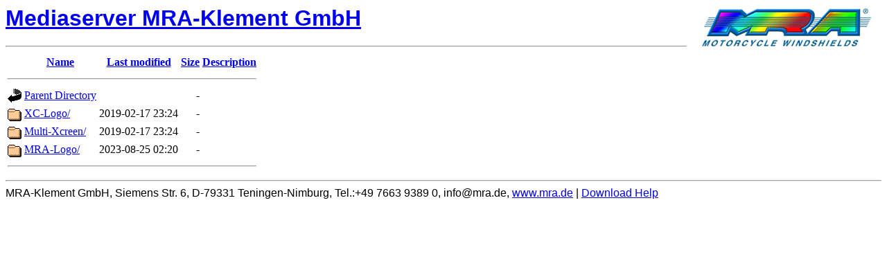

--- FILE ---
content_type: text/html;charset=UTF-8
request_url: http://mra-media.de/Logos/?C=M;O=A
body_size: 1676
content:
<!DOCTYPE HTML PUBLIC "-//W3C//DTD HTML 3.2 Final//EN">
<html>
 <head>
  <title>Index of /Logos</title>
 </head>
 <body>
<a href="http://www.mra.de"><img src="/MRA-Logo.png" align="right" border="0"></a>
<h1><font face="VERDANA,ARIAL,HELVETICA"><a href="/">Mediaserver MRA-Klement GmbH</a></font></h1>
<hr>  <table>
   <tr><th valign="top"><img src="/icons/blank.gif" alt="[ICO]"></th><th><a href="?C=N;O=A">Name</a></th><th><a href="?C=M;O=D">Last modified</a></th><th><a href="?C=S;O=A">Size</a></th><th><a href="?C=D;O=A">Description</a></th></tr>
   <tr><th colspan="5"><hr></th></tr>
<tr><td valign="top"><img src="/icons/back.gif" alt="[PARENTDIR]"></td><td><a href="/">Parent Directory</a></td><td>&nbsp;</td><td align="right">  - </td><td>&nbsp;</td></tr>
<tr><td valign="top"><img src="/icons/folder.gif" alt="[DIR]"></td><td><a href="XC-Logo/">XC-Logo/</a></td><td align="right">2019-02-17 23:24  </td><td align="right">  - </td><td>&nbsp;</td></tr>
<tr><td valign="top"><img src="/icons/folder.gif" alt="[DIR]"></td><td><a href="Multi-Xcreen/">Multi-Xcreen/</a></td><td align="right">2019-02-17 23:24  </td><td align="right">  - </td><td>&nbsp;</td></tr>
<tr><td valign="top"><img src="/icons/folder.gif" alt="[DIR]"></td><td><a href="MRA-Logo/">MRA-Logo/</a></td><td align="right">2023-08-25 02:20  </td><td align="right">  - </td><td>&nbsp;</td></tr>
   <tr><th colspan="5"><hr></th></tr>
</table>
<hr>
<font face="VERDANA,ARIAL,HELVETICA">MRA-Klement GmbH, Siemens Str. 6, D-79331 Teningen-Nimburg, Tel.:+49 7663 9389 0, info@mra.de, <a href="http://www.mra.de">www.mra.de</a> | <a href="help.html">Download Help</a></font></body></html>
